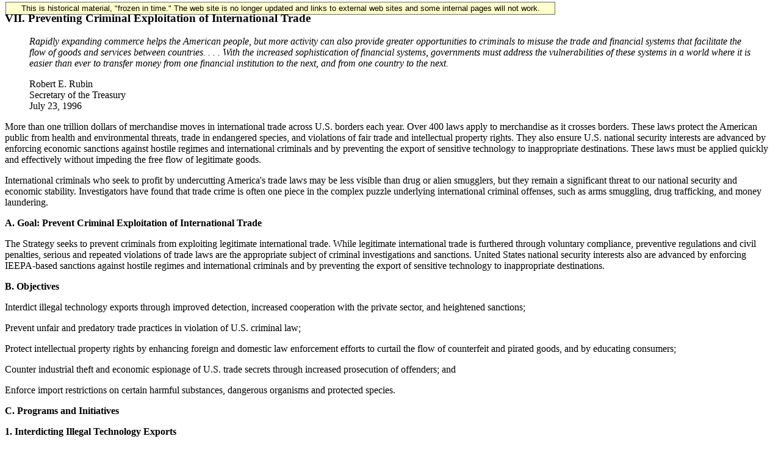

--- FILE ---
content_type: text/html; charset=UTF-8
request_url: https://clintonwhitehouse3.archives.gov/WH/EOP/NSC/html/documents/iccsvii.html
body_size: 6298
content:
<!DOCTYPE HTML PUBLIC "-//SQ//DTD HTML 2.0 + all extensions//EN" "hmpro3.dtd">
<HTML>
<HEAD>
<TITLE>International Crime Control Strategy, Chapter 7</TITLE><!-- Google Tag Manager -->
<script>(function(w,d,s,l,i){w[l]=w[l]||[];w[l].push({'gtm.start':
new Date().getTime(),event:'gtm.js'});var f=d.getElementsByTagName(s)[0],
j=d.createElement(s),dl=l!='dataLayer'?'&l='+l:'';j.async=true;j.src=
'https://www.googletagmanager.com/gtm.js?id='+i+dl;f.parentNode.insertBefore(j,f);
})(window,document,'script','dataLayer','GTM-WLMC86');</script>
<!-- End Google Tag Manager -->
</head>
<BODY BGCOLOR="#FFFFFF">
<!-- Google Tag Manager (noscript) -->
<noscript><iframe alt="Google Tag Manager" src="https://www.googletagmanager.com/ns.html?id=GTM-WLMC86"
height="0" width="0" style="display:none;visibility:hidden" title="Google Tag Manager"></iframe></noscript>
<!-- End Google Tag Manager (noscript) -->

<!-- Google Tag Manager -->
<script>(function(w,d,s,l,i){w[l]=w[l]||[];w[l].push({'gtm.start':
new Date().getTime(),event:'gtm.js'});var f=d.getElementsByTagName(s)[0],
j=d.createElement(s),dl=l!='dataLayer'?'&l='+l:'';j.async=true;j.src=
'https://www.googletagmanager.com/gtm.js?id='+i+dl;f.parentNode.insertBefore(j,f);
})(window,document,'script','dataLayer','GTM-WLMC86');</script>
<!-- End Google Tag Manager -->
<style type="text/css">
#menufloat {
position:fixed;
font-family:Arial, Helvetica, sans-serif;
background-color:#FFFFCC;
color:#000;
font-size:.8em;
padding:2px 5px 2px 5px;
top: 2px;
margin:1px;
text-align:center;
width:889px;

/*z-index:5;*/
border:solid 1px #666666;
}
</style>
<!-- Google Tag Manager (noscript) -->
<noscript><iframe alt="Google Tag Manager" src="https://www.googletagmanager.com/ns.html?id=GTM-WLMC86"
height="0" width="0" style="display:none;visibility:hidden" title="Google Tag Manager"></iframe></noscript>
<!-- End Google Tag Manager (noscript) -->
<div id="menufloat">This is historical material, "frozen in time."  The web site is no longer updated and links to external web sites and some internal pages will not work.</div>

<!-- NOTE: THIS FILE WAS NOT PRESENT ON THE ORIGINAL CLINTON WHITE HOUSE WEBSITE.  
IT WAS ADDED 11/21/2014 BY MICHAEL LINGENFELTER AT THE NATIONAL ARCHIVES AND RECORDS ADMINISTRATION --><H3><B>VII. Preventing Criminal Exploitation of International Trade</B></H3>
<BLOCKQUOTE>
<P><I>Rapidly expanding commerce helps the American people, but more activity
can also provide greater opportunities to criminals to misuse the trade and
financial systems that facilitate the flow of goods and services between
countries. . . . With the increased sophistication of financial systems,
governments must address the vulnerabilities of these systems in a world where
it is easier than ever to transfer money from one financial institution to the
next, and from one country to the next.</I></P>
<P>Robert E. Rubin<BR>Secretary of the Treasury <BR>July 23, 1996</P></BLOCKQUOTE>
<P ALIGN="CENTER"></P>
<P>More than one trillion dollars of merchandise moves in international trade
across U.S. borders each year. Over 400 laws apply to merchandise as it crosses
borders. These laws protect the American public from health and environmental
threats, trade in endangered species, and violations of fair trade and
intellectual property rights. They also ensure U.S. national security interests
are advanced by enforcing economic sanctions against hostile regimes and
international criminals and by preventing the export of sensitive technology to
inappropriate destinations. These laws must be applied quickly and effectively
without impeding the free flow of legitimate goods. </P>
<P>International criminals who seek to profit by undercutting America's trade
laws may be less visible than drug or alien smugglers, but they remain a
significant threat to our national security and economic stability.
Investigators have found that trade crime is often one piece in the complex
puzzle underlying international criminal offenses, such as arms smuggling, drug
trafficking, and money laundering.</P>
<P><B>A. Goal: Prevent Criminal Exploitation of International Trade</B></P>
<P>The Strategy seeks to prevent criminals from exploiting legitimate
international trade. While legitimate international trade is furthered through
voluntary compliance, preventive regulations and civil penalties, serious and
repeated violations of trade laws are the appropriate subject of criminal
investigations and sanctions. United States national security interests also are
advanced by enforcing IEEPA-based sanctions against hostile regimes and
international criminals and by preventing the export of sensitive technology to
inappropriate destinations.</P>
<P><B>B.  Objectives</B></P>
<P>Interdict illegal technology exports through improved detection, increased
cooperation with the private sector, and heightened sanctions;</P>
<P>Prevent unfair and predatory trade practices in violation of U.S. criminal
law;</P>
<P>Protect intellectual property rights by enhancing foreign and domestic law
enforcement efforts to curtail the flow of counterfeit and pirated goods, and by
educating consumers;</P>
<P>Counter industrial theft and economic espionage of U.S. trade secrets
through increased prosecution of offenders; and</P>
<P>Enforce import restrictions on certain harmful substances, dangerous
organisms and protected species.</P>
<P><B>C.  Programs and Initiatives</B></P>
<P><B>1.  Interdicting Illegal Technology Exports</B></P>
<P>Strong but carefully targeted enforcement efforts will continue to be
directed against the illegal export of strategic and sensitive technologies,
which can contribute to regional and global instability. Of particular concern
are:  illegal exports of technologies that can be used to develop and deploy
nuclear, chemical and biological weapons of mass destruction (WMD); ballistic
missile delivery systems for those weapons; and computer hardware, software,
communications equipment and other devices that can be used to facilitate
international terrorism and the commission of other international crimes.</P>
<P>Sophisticated automated systems will be used increasingly to target high
risk export shipments for scrutiny and to detect illegal outbound shipments.
Additionally, government agencies will expand their existing partnerships with
companies in the export business to further encourage and facilitate informed,
voluntary compliance with U.S. export requirements. In order to enforce our
export control laws in a manner that does not impede legitimate trade, the
United States employs highly trained, specialized licensing and enforcement
officers who know the difference between legitimate and illegitimate export
activity.</P>
<P>Selective use and careful targeting of economic sanctions, often including
asset freezes against hostile regimes and other groups that threaten U.S.
national security, is another weapon in the fight against illegal technology
exports. The President already has expanded the use of economic sanctions to
target terrorist groups and Colombian drug cartels. Such sanctions place the
U.S. financial and economic systems off limits both to the groups themselves and
to those conducting business on their behalf. </P>
<P><B>2. Preventing Unfair and Predatory Trade Practices in Violation of U.S.
Criminal Law</B></P>
<P>The United States has many bilateral agreements imposing quotas limiting the
amount of certain products that can be lawfully exported to the United States.
Quotas are only established when serious damage to U.S. domestic industry has
been demonstrated or threatened. To evade these established quotas, foreign
exporters and some U.S. firms illegally import these restricted goods in excess
of the agreed limits using falsified visas, bogus letters of credit, or other
fraudulent documents. </P>
<P>For example, textile products, primarily apparel, are often imported
illegally in excess of agreed limits. The most common type of textile fraud is
illegal transshipment, which occurs when textile goods produced in a country
that is under quota are shipped through a third country that is either not
subject to quota or not using all of its quota. The goods are falsely stated to
have been produced in the third country instead of their true country of origin.</P>
<P>Effective action will be taken against those who threaten American jobs and
earnings by thwarting textile quotas. The United States has been highly active
in investigating and prosecuting textile fraud, establishing new tools to apply
to this effort and taking steps to improve our cooperation with foreign
governments. A textile clearinghouse established in 1996 gives the Customs
Service the ability to identify shipment trends and patterns and improve its
targeting of violators involved in illegal transshipments. </P>
<P>United States law enforcement initiatives in cooperative international
efforts have also had significant success in stopping illegal textile shipments.
In recent months, for example, the government of Hong Kong in cooperation with
U.S. law enforcement authorities prosecuted and convicted 39 factories for
making false statements to obtain Hong Kong export licenses. The government of
Macau also has assessed penalties on 14 factories that made false claims as to
the origin of their goods in order to obtain textile visas. </P>
<P><B>3.  Protecting Intellectual Property Rights</B> </P>
<P>Aggressive efforts at home and abroad are required to respond to the growing
economic threat from counterfeit and pirated U.S. goods. Such trade endangers
public safety and robs American industry and workers of the benefits of billions
of dollars invested in research, innovation and artistic creation. The
Administration, led by the U.S. Trade Representative, uses the World Trade
Organization and U.S. domestic laws to discourage the production and trafficking
of such merchandise. American companies lose over $200 billion a year because of
merchandise counterfeiting. International trafficking of counterfeit goods is
also tied to organized crime and to the financing of terrorist activities.
Counterfeiting, and copyright, trademark and patent infringement distort
international trade, destroy markets and cause extensive losses to both domestic
and foreign industries. </P>
<P>Federal agencies will work together and with their foreign counterparts to
halt production at the source and to prevent what is manufactured from moving to
market. Much counterfeit merchandise is produced overseas and makes its way to
the U.S. underground market through illicit means. Customs utilizes the 22
Mutual Assistance Agreements it has with other nations to combat the flow of
counterfeit merchandise into the United States. Similarly, the FBI and
Department of Justice provide training in intellectual property rights
infringement to foreign law enforcement entities. This training includes
specific instruction on enforcement efforts against copyright violations and
trademark infringement.</P>
<P>The CyberSmuggling Center, led by Customs, targets the use of the Internet
by criminals to violate intellectual property rights violations. Officials from
the center investigate international syndicates that are turning out millions of
pirated audio and video CDs, to the detriment of the multibillion dollar U.S.
entertainment industry. The center soon will monitor the Internet for other
intellectual property rights violations, particularly those involving computer
software.</P>
<P>Government agencies will also continue to work closely with the private
sector to find cost-effective solutions and to educate consumers about the
threat these counterfeit and pirated goods pose in order to stop the flow of
infringing goods across our borders. </P>
<P><B>4.  Countering Industrial Theft and Economic Espionage</B></P>
<P>One of the most dramatic trends in international crime is the rise of
industrial theft and economic espionage, which consists of stealing trade
secrets from the U.S. government and U.S. businesses. For example, American
businesses lose an estimated $18 billion a year to international high tech
robbery. Equally troubling, the culprits are sometimes agents of foreign
governments whose intelligence agencies target U.S. entities as a matter of
official policy.</P>
<P>The theft of proprietary trade secrets from our industries clearly threatens
U.S. interests including our national security. Foreign governments seek to
acquire U.S. trade secrets involving sophisticated technologies with military
applications. Foreign manufacturers seek to steal U.S. trade secrets to erode
U.S. industries' overseas market competitiveness and technology leadership.
Tough new action is essential against economic espionage in recognition of the
scope of this threat.</P>
<P><I>Economic Espionage Act</I></P>
<P>In 1996, Congress passed and the President signed new legislation to outlaw
and combat economic espionage. The new law provides for penalties of up to 15
years in prison, a $500,000 fine, or both. The new Act will continue to be
strongly enforced through vigorous investigations and prosecutions. </P>
<P><B>5.  Enforcing Import Restrictions on Harmful Substances, Dangerous
Organisms and Protected Species</B></P>
<P>With globalization of the world economy, environmental offenses often are
international in scope, posing direct threats to human health, ecosystems and
endangered species. The Administration is committed to preventing restricted
substances and organisms, such as chlorofluorocarbons (CFCs), dangerous
organisms, endangered species, and protected species of fish, wildlife and
plants, from entering the United States undetected. </P>
<P><I>Halting CFC Smuggling</I></P>
<P>Commonly used as a refrigerant in cooling systems, CFCs are known to
contribute to depletion of the ozone layer. Under the Montreal Protocol, the
United States and other developed nations agreed to a 1996 phase-out of CFC
production and a ban on most CFC imports. Since then, a vigorous black market
has developed in these chemicals, still legally produced abroad, for use in
older machines not adaptable to other coolants. Estimates put the amount of
smuggling at 20 million pounds of CFCs per year.</P>
<P>Particular emphasis is required on collaborative law enforcement efforts and
international cooperation in combating the illicit CFC trade. For example, the
National Chlorofluorocarbons Enforcement Initiative brings together the
Department of Justice, Customs, the IRS, the Environmental Protection Agency and
the FBI to stop the flow of these banned chemicals into the United States.
Launched by this team, Operation Cool Breeze has led to 44 convictions and
seizures of more than 1.9 million pounds of CFCs valued at approximately $30
million. This operation is also responsible for the first international
extradition of an individual charged with committing an environmental crime
(smuggling CFCs into the United States). United States agencies will continue to
work closely with other nations to secure responsible enforcement of trade laws
affecting the environment.</P>
<P><I>Ending Trafficking in Dangerous Organisms and Protected Species</I></P>
<P>In addition to CFC smuggling, the Administration is committed to fighting
attempts to slip dangerous organisms and protected species into the country.
Trafficking in endangered and protected species threatens ecosystems around the
world. The global illegal trade in wildlife is a billion dollar a year industry
with people in the United States leading the list of buyers. This trafficking
threatens the survival of species, negatively affects global biodiversity, and
may be associated with the transmission of diseases and pests.</P>
<P ALIGN="CENTER"><BR>
  <A HREF="../nschome.html" TARGET="_top">NSC Home</A></P>
</BODY></HTML>
